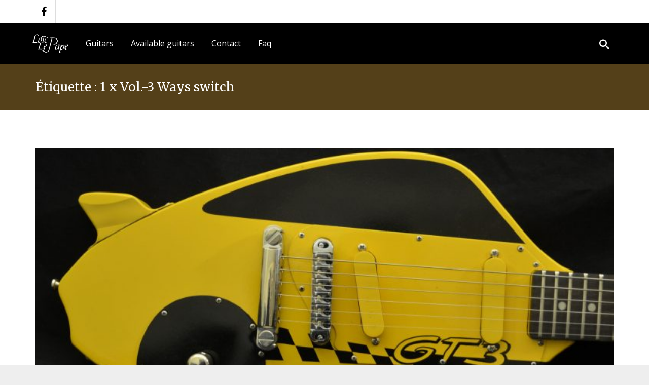

--- FILE ---
content_type: text/html; charset=UTF-8
request_url: https://loiclepapesteelguitars.com/tag/1-x-vol-3-ways-switch/
body_size: 8647
content:
<!DOCTYPE html>
<html lang="fr-FR" class="js">
<head>
        <meta charset="UTF-8">
    <meta http-equiv="X-UA-Compatible" content="IE=edge">
    <meta name="viewport" content="width=device-width, initial-scale=1">
    <!-- The above 3 meta tags *must* come first in the head; any other head content must come *after* these tags -->

    <link rel="profile" href="http://gmpg.org/xfn/11">
    <link rel="pingback" href="https://loiclepapesteelguitars.com/xmlrpc.php">
	

    <title>1 x Vol.-3 Ways switch &#8211; Loic Le Pape Steel Guitars</title>
<link rel="alternate" hreflang="fr" href="https://loiclepapesteelguitars.com/tag/1-x-vol-3-ways-switch/" />
<link rel="alternate" hreflang="en" href="https://loiclepapesteelguitars.com/tag/1-x-vol-3-ways-switch-en/?lang=en" />
<link rel='dns-prefetch' href='//fonts.googleapis.com' />
<link rel='dns-prefetch' href='//s.w.org' />
<link rel='preconnect' href='https://fonts.gstatic.com' crossorigin />
<link rel="alternate" type="application/rss+xml" title="Loic Le Pape Steel Guitars &raquo; Flux" href="https://loiclepapesteelguitars.com/feed/" />
<link rel="alternate" type="application/rss+xml" title="Loic Le Pape Steel Guitars &raquo; Flux des commentaires" href="https://loiclepapesteelguitars.com/comments/feed/" />
<link rel="alternate" type="application/rss+xml" title="Loic Le Pape Steel Guitars &raquo; Flux de l’étiquette 1 x Vol.-3 Ways switch" href="https://loiclepapesteelguitars.com/tag/1-x-vol-3-ways-switch/feed/" />
		<script type="text/javascript">
			window._wpemojiSettings = {"baseUrl":"https:\/\/s.w.org\/images\/core\/emoji\/13.0.0\/72x72\/","ext":".png","svgUrl":"https:\/\/s.w.org\/images\/core\/emoji\/13.0.0\/svg\/","svgExt":".svg","source":{"concatemoji":"https:\/\/loiclepapesteelguitars.com\/wp-includes\/js\/wp-emoji-release.min.js?ver=5.5.17"}};
			!function(e,a,t){var n,r,o,i=a.createElement("canvas"),p=i.getContext&&i.getContext("2d");function s(e,t){var a=String.fromCharCode;p.clearRect(0,0,i.width,i.height),p.fillText(a.apply(this,e),0,0);e=i.toDataURL();return p.clearRect(0,0,i.width,i.height),p.fillText(a.apply(this,t),0,0),e===i.toDataURL()}function c(e){var t=a.createElement("script");t.src=e,t.defer=t.type="text/javascript",a.getElementsByTagName("head")[0].appendChild(t)}for(o=Array("flag","emoji"),t.supports={everything:!0,everythingExceptFlag:!0},r=0;r<o.length;r++)t.supports[o[r]]=function(e){if(!p||!p.fillText)return!1;switch(p.textBaseline="top",p.font="600 32px Arial",e){case"flag":return s([127987,65039,8205,9895,65039],[127987,65039,8203,9895,65039])?!1:!s([55356,56826,55356,56819],[55356,56826,8203,55356,56819])&&!s([55356,57332,56128,56423,56128,56418,56128,56421,56128,56430,56128,56423,56128,56447],[55356,57332,8203,56128,56423,8203,56128,56418,8203,56128,56421,8203,56128,56430,8203,56128,56423,8203,56128,56447]);case"emoji":return!s([55357,56424,8205,55356,57212],[55357,56424,8203,55356,57212])}return!1}(o[r]),t.supports.everything=t.supports.everything&&t.supports[o[r]],"flag"!==o[r]&&(t.supports.everythingExceptFlag=t.supports.everythingExceptFlag&&t.supports[o[r]]);t.supports.everythingExceptFlag=t.supports.everythingExceptFlag&&!t.supports.flag,t.DOMReady=!1,t.readyCallback=function(){t.DOMReady=!0},t.supports.everything||(n=function(){t.readyCallback()},a.addEventListener?(a.addEventListener("DOMContentLoaded",n,!1),e.addEventListener("load",n,!1)):(e.attachEvent("onload",n),a.attachEvent("onreadystatechange",function(){"complete"===a.readyState&&t.readyCallback()})),(n=t.source||{}).concatemoji?c(n.concatemoji):n.wpemoji&&n.twemoji&&(c(n.twemoji),c(n.wpemoji)))}(window,document,window._wpemojiSettings);
		</script>
		<style type="text/css">
img.wp-smiley,
img.emoji {
	display: inline !important;
	border: none !important;
	box-shadow: none !important;
	height: 1em !important;
	width: 1em !important;
	margin: 0 .07em !important;
	vertical-align: -0.1em !important;
	background: none !important;
	padding: 0 !important;
}
</style>
	<link rel='stylesheet' id='wp-block-library-css'  href='https://loiclepapesteelguitars.com/wp-includes/css/dist/block-library/style.min.css?ver=5.5.17' type='text/css' media='all' />
<link rel='stylesheet' id='rs-plugin-settings-css'  href='https://loiclepapesteelguitars.com/wp-content/plugins/revslider/public/assets/css/rs6.css?ver=6.1.8' type='text/css' media='all' />
<style id='rs-plugin-settings-inline-css' type='text/css'>
#rs-demo-id {}
</style>
<link rel='stylesheet' id='bootstrap-css'  href='https://loiclepapesteelguitars.com/wp-content/themes/leadinjection/bower_components/bootstrap/dist/css/bootstrap.min.css?ver=5.5.17' type='text/css' media='all' />
<link rel='stylesheet' id='fontawesome-css'  href='https://loiclepapesteelguitars.com/wp-content/themes/leadinjection/bower_components/fontawesome/css/font-awesome.min.css?ver=5.5.17' type='text/css' media='all' />
<link rel='stylesheet' id='animate-css'  href='https://loiclepapesteelguitars.com/wp-content/themes/leadinjection/bower_components/animate.css/animate.min.css?ver=5.5.17' type='text/css' media='all' />
<link rel='stylesheet' id='magnific-popup-css'  href='https://loiclepapesteelguitars.com/wp-content/themes/leadinjection/bower_components/magnific-popup/dist/magnific-popup.css?ver=5.5.17' type='text/css' media='all' />
<link rel='stylesheet' id='leadinjection-style-css'  href='https://loiclepapesteelguitars.com/wp-content/themes/leadinjection/style.css?ver=5.5.17' type='text/css' media='all' />
<link rel='stylesheet' id='taxopress-frontend-css-css'  href='https://loiclepapesteelguitars.com/wp-content/plugins/simple-tags/assets/frontend/css/frontend.css?ver=3.32.0' type='text/css' media='all' />
<link rel='stylesheet' id='mm_icomoon-css'  href='https://loiclepapesteelguitars.com/wp-content/plugins/mega_main_menu/framework/src/css/icomoon.css?ver=2.2.0' type='text/css' media='all' />
<link rel='stylesheet' id='mmm_mega_main_menu-css'  href='https://loiclepapesteelguitars.com/wp-content/plugins/mega_main_menu/src/css/cache.skin.css?ver=1728372057' type='text/css' media='all' />
<link rel="preload" as="style" href="https://fonts.googleapis.com/css?family=Merriweather:300,400,700,900,300italic,400italic,700italic,900italic%7COpen%20Sans:300,400,500,600,700,800,300italic,400italic,500italic,600italic,700italic,800italic&#038;display=swap&#038;ver=5.5.17" /><link rel="stylesheet" href="https://fonts.googleapis.com/css?family=Merriweather:300,400,700,900,300italic,400italic,700italic,900italic%7COpen%20Sans:300,400,500,600,700,800,300italic,400italic,500italic,600italic,700italic,800italic&#038;display=swap&#038;ver=5.5.17" media="print" onload="this.media='all'"><noscript><link rel="stylesheet" href="https://fonts.googleapis.com/css?family=Merriweather:300,400,700,900,300italic,400italic,700italic,900italic%7COpen%20Sans:300,400,500,600,700,800,300italic,400italic,500italic,600italic,700italic,800italic&#038;display=swap&#038;ver=5.5.17" /></noscript><script type='text/javascript' src='https://loiclepapesteelguitars.com/wp-includes/js/jquery/jquery.js?ver=1.12.4-wp' id='jquery-core-js'></script>
<script type='text/javascript' src='https://loiclepapesteelguitars.com/wp-content/plugins/revslider/public/assets/js/revolution.tools.min.js?ver=6.0' id='tp-tools-js'></script>
<script type='text/javascript' src='https://loiclepapesteelguitars.com/wp-content/plugins/revslider/public/assets/js/rs6.min.js?ver=6.1.8' id='revmin-js'></script>
<script type='text/javascript' src='https://loiclepapesteelguitars.com/wp-content/themes/leadinjection/bower_components/waypoints/lib/jquery.waypoints.min.js?ver=5.5.17' id='waypoints-js'></script>
<script type='text/javascript' src='https://loiclepapesteelguitars.com/wp-content/plugins/simple-tags/assets/frontend/js/frontend.js?ver=3.32.0' id='taxopress-frontend-js-js'></script>
<link rel="https://api.w.org/" href="https://loiclepapesteelguitars.com/wp-json/" /><link rel="alternate" type="application/json" href="https://loiclepapesteelguitars.com/wp-json/wp/v2/tags/352" /><link rel="EditURI" type="application/rsd+xml" title="RSD" href="https://loiclepapesteelguitars.com/xmlrpc.php?rsd" />
<link rel="wlwmanifest" type="application/wlwmanifest+xml" href="https://loiclepapesteelguitars.com/wp-includes/wlwmanifest.xml" /> 
<meta name="generator" content="WordPress 5.5.17" />
<meta name="generator" content="WPML ver:4.3.16 stt:1,4;" />
<meta name="generator" content="Redux 4.5.6" /><meta name="generator" content="Powered by WPBakery Page Builder - drag and drop page builder for WordPress."/>
<meta name="generator" content="Powered by Slider Revolution 6.1.8 - responsive, Mobile-Friendly Slider Plugin for WordPress with comfortable drag and drop interface." />
<script type="text/javascript">function setREVStartSize(e){			
			try {								
				var pw = document.getElementById(e.c).parentNode.offsetWidth,
					newh;
				pw = pw===0 || isNaN(pw) ? window.innerWidth : pw;
				e.tabw = e.tabw===undefined ? 0 : parseInt(e.tabw);
				e.thumbw = e.thumbw===undefined ? 0 : parseInt(e.thumbw);
				e.tabh = e.tabh===undefined ? 0 : parseInt(e.tabh);
				e.thumbh = e.thumbh===undefined ? 0 : parseInt(e.thumbh);
				e.tabhide = e.tabhide===undefined ? 0 : parseInt(e.tabhide);
				e.thumbhide = e.thumbhide===undefined ? 0 : parseInt(e.thumbhide);
				e.mh = e.mh===undefined || e.mh=="" || e.mh==="auto" ? 0 : parseInt(e.mh,0);		
				if(e.layout==="fullscreen" || e.l==="fullscreen") 						
					newh = Math.max(e.mh,window.innerHeight);				
				else{					
					e.gw = Array.isArray(e.gw) ? e.gw : [e.gw];
					for (var i in e.rl) if (e.gw[i]===undefined || e.gw[i]===0) e.gw[i] = e.gw[i-1];					
					e.gh = e.el===undefined || e.el==="" || (Array.isArray(e.el) && e.el.length==0)? e.gh : e.el;
					e.gh = Array.isArray(e.gh) ? e.gh : [e.gh];
					for (var i in e.rl) if (e.gh[i]===undefined || e.gh[i]===0) e.gh[i] = e.gh[i-1];
										
					var nl = new Array(e.rl.length),
						ix = 0,						
						sl;					
					e.tabw = e.tabhide>=pw ? 0 : e.tabw;
					e.thumbw = e.thumbhide>=pw ? 0 : e.thumbw;
					e.tabh = e.tabhide>=pw ? 0 : e.tabh;
					e.thumbh = e.thumbhide>=pw ? 0 : e.thumbh;					
					for (var i in e.rl) nl[i] = e.rl[i]<window.innerWidth ? 0 : e.rl[i];
					sl = nl[0];									
					for (var i in nl) if (sl>nl[i] && nl[i]>0) { sl = nl[i]; ix=i;}															
					var m = pw>(e.gw[ix]+e.tabw+e.thumbw) ? 1 : (pw-(e.tabw+e.thumbw)) / (e.gw[ix]);					

					newh =  (e.type==="carousel" && e.justify==="true" ? e.gh[ix] : (e.gh[ix] * m)) + (e.tabh + e.thumbh);
				}			
				
				if(window.rs_init_css===undefined) window.rs_init_css = document.head.appendChild(document.createElement("style"));					
				document.getElementById(e.c).height = newh;
				window.rs_init_css.innerHTML += "#"+e.c+"_wrapper { height: "+newh+"px }";				
			} catch(e){
				console.log("Failure at Presize of Slider:" + e)
			}					   
		  };</script>
<style id="rdx_option-dynamic-css" title="dynamic-css" class="redux-options-output">h1,h2,h3,h4,h5,h6{font-family:Merriweather;font-weight:normal;font-style:normal;}body{font-family:"Open Sans";line-height:28px;font-weight:400;font-style:normal;color:#575756;font-size:16px;}a,.li-heading,.feature-icon-text .feature-icon-text-icon.underline,.li-footer h1, .li-footer h2, .li-footer h3, .li-footer h4, .li-footer h5, .li-footer h6,.widget ul li a:after,.widget ul li:after,.widget_recent_comments ul li:before,.widget_recent_comments ul li a,.pagination .page-numbers,#wp-calendar caption,.comments-area h2,.search-result-title span,.header-nav .navbar ul li .dropdown-menu li a:after,.header-nav .navbar ul  a:hover,.header-nav .navbar ul li.open a,.header-nav .navbar ul li.active a:hover,.header-nav .navbar ul li.open a:focus,.navbar-default .navbar-nav>li>a:focus,.navbar-default .navbar-nav>li>a:hover,.li-rating-slider .stars,.li-rating-slider .author,.li-countdown,.pricing-table .pricing-table-col .pricing-table-price,.error-404 h3,.li-review-block .review-block-author-source,.person-profile .person-profile-content .person-profile-name,.person-profile .person-profile-social-links li a:hover,.li-person-profile-small .profile-social-links li a:hover,.li-person-profile-small .profile-name,.feature-icon-text .feature-icon-text-icon,.li-side-icon-text .li-side-icon-text-icon,.li-icon-list li i, .li-icon-list li span,.li-icon-list .list-item-icon,.li-icon-text-box .li-icon-text-box-inner .li-icon-text-box-title,.li-icon-text-box .li-icon-text-box-inner .li-icon-text-box-icon,.li-icon .li-icon-sign.icon-default,.li-icon .li-icon-sign.big:hover.big,.li-icon .li-icon-sign.icon-default:hover.round,.li-icon .li-icon-sign.icon-default:hover.square,.li-icon .li-icon-sign.icon-default.outline,.li-icon .li-icon-sign.icon-default.round.outline,.li-icon .li-icon-sign.icon-default.square.outline,.li-icon .li-icon-sign.icon-white:hover.round.outline a{color:#544019;}.widget_search .search-submit,.pagination .page-numbers.current,.navbar-default .navbar-toggle .icon-bar,.pagination .page-numbers:hover,.widget_tag_cloud .tagcloud a:hover,.search .search-submit,.header-nav .navbar ul li .dropdown-menu li a:hover,.image-testimonial-slider .image-testimonial-slider-slides,.li-image figure,.page-title,.error-404 .search-submit,.location-map .location-map-address .location-map-address-box,.person-profile .person-profile-social-links li a,.li-accordion .panel-heading,.li-accordion-bullets-round .panel-heading,.scroll-up-btn:hover,.label-default,.pricing-table .pricing-table-col.highlight,.li-icon .li-icon-sign.icon-default.round,.li-icon .li-icon-sign.icon-default.square,.li-icon .li-icon-sign.icon-default:hover.round.outline,.li-icon .li-icon-sign.icon-default:hover.square.outline,.li-side-icon-text .li-side-icon-text-icon_round,.post .post-quote,.post .post-audio,.post .post-link{background-color:#544019;}.author-post .author-img img,.comments-area .comment-author img,.js div#preloader .loader,.search-result-title,.feature-icon-text .feature-icon-text-icon.underline,.header-nav .navbar ul li .dropdown-menu,.image-testimonial-slider .image-testimonial-slider-indicators li.active,.image-testimonial-slider .image-testimonial-slider-arrow,.image-testimonial-slider.outline .image-testimonial-slider-slides,.image-testimonial-slider.outline .image-testimonial-slider-arrow,.li-countdown.box .li-countdown-block,.li-countdown.line .li-countdown-block .li-countdown-counter,.li-countdown.round .li-countdown-bloc,.error-404 .container,.location-map #location-map-gmap,.person-profile .person-profile-social-links li a:hover,.li-person-profile-small .profile-social-links li a:hover,.widget_search .search-field:focus,.li-accordion .panel-heading,.li-accordion .panel,blockquote,.wpcf7-defaults:focus, .wpcf7-text:focus, .wpcf7-date:focus, .wpcf7-number:focus, .wpcf7-textarea:focus, .wpcf7-select:focus, .wpcf7-quiz:focus,.li-side-icon-text .li-side-icon-text-icon_outline,.li-icon-text-box,.li-icon .li-icon-sign.icon-default.underline,.li-icon .li-icon-sign.icon-default:hover.round,.li-icon .li-icon-sign.icon-default:hover.square,.li-icon .li-icon-sign.icon-default.outline,.li-icon .li-icon-sign.icon-default.round.outline,.li-icon .li-icon-sign.icon-default:hover.round.outline,.li-icon .li-icon-sign.icon-default.square.outline,.li-icon .li-icon-sign.icon-default:hover.square.outline{border-color:#544019;}body,.js div#preloader{background-color:#eeeeee;}.page-container{background-color:#ffffff;}.li-header{background-color:#000000;}.li-topbar{background-color:#ffffff;}.li-topbar a i {color:#000000;}.li-topbar .social-icons a, .li-topbar .social-icons a:last-of-type{border-left:1px solid #dddddd;border-right:1px solid #dddddd;}.li-topbar .contact-info a {color:#575756;}.page-title h1,.page-title .breadcrumbs,.page-title .breadcrumbs li a{color:#ffffff;}.li-footer .footer-widget-bar{background-color:#f4f4f4;}.li-footer .footer-copyright{background-color:#533b02;}.footer-copyright a{color:#4a3f34;}.footer-copyright a:hover{color:#877252;}.btn-custom1, .btn-custom1.btn-outline{color:#ffffff;}.btn-custom1:hover{color:#ffffff;}.btn-custom1{background-color:#633a04;}.btn-custom1:hover, .btn-custom1.btn-outline:hover, .btn-custom1:focus{background-color:#4f3c00;}.btn-custom2, .btn-custom2.btn-outline{color:#ffffff;}.btn-custom2:hover,.btn-custom2.btn-outline:hover{color:#ffffff;}.btn-custom2{background-color:#4a3f35;}.btn-custom2:hover, .btn-custom2.btn-outline:hover, .btn-custom2:focus{background-color:#705946;}</style><noscript><style> .wpb_animate_when_almost_visible { opacity: 1; }</style></noscript>
    
                    <link rel="shortcut icon" href="https://loiclepapesteelguitars.com/wp-content/uploads/2009/11/rose_11.jpg"/>
        
    
    <!--[if lt IE 9]><script src="https://loiclepapesteelguitars.com/wp-content/themes/leadinjection/bower_components/html5shiv/dist/html5shiv.min.js"></script><script src="https://loiclepapesteelguitars.com/wp-content/themes/leadinjection/bower_components/respond/dest/respond.min.js"></script><![endif]-->

    <style>.mega_main_menu.primary > .menu_holder > .menu_inner > ul > li.current-menu-ancestor > .item_link, 
.mega_main_menu.primary > .menu_holder > .menu_inner > ul > li.current-page-ancestor > .item_link, 
.mega_main_menu.primary > .menu_holder > .menu_inner > ul > li.current-post-ancestor > .item_link, 
.mega_main_menu.primary > .menu_holder > .menu_inner > ul > li.current-menu-item > .item_link {
    background-color: transparent;
}

.mega_main_menu.primary > .menu_holder > .menu_inner > ul > li:hover > .item_link, 
.mega_main_menu.primary > .menu_holder > .menu_inner > ul > li > .item_link:hover, 
.mega_main_menu.primary > .menu_holder > .menu_inner > ul > li > .item_link:focus, 
.mega_main_menu.primary > .menu_holder > .menu_inner > ul > li.current-menu-ancestor > .item_link:hover, 
.mega_main_menu.primary > .menu_holder > .menu_inner > ul > li.current-page-ancestor > .item_link:hover, 
.mega_main_menu.primary > .menu_holder > .menu_inner > ul > li.current-post-ancestor > .item_link:hover{
   background-color: #8d8d82;
}

.row_shadow_gap {
    box-shadow: 0 1px 4px 0 #afafaf;
}
.vc_btn3.vc_btn3-color-juicy-pink,
.vc_btn3.vc_btn3-color-juicy-pink.vc_btn3-style-flat {
 color:#fff;
 background-color:#533b02;
}
#533b02</style>
</head>

<body class="archive tag tag-1-x-vol-3-ways-switch tag-352 mmm mega_main_menu-2-2-0 group-blog wpb-js-composer js-comp-ver-6.1 vc_responsive">


<div id="li-page-top" class="page-container fluid">

    
<!-- start header nav -->

    <div class="li-header header-style-1 show">


                    <div class="li-topbar ">
                <div class="container">
                    <div class="row">
                        <div class="col-sm-12">
                                                            <div class="social-icons">
                                    <a href="https://www.facebook.com/LoicLePapeSteelGuitars" class="li-facebook"><i class="fa fa-facebook"></i></a>                                </div>
                            

                            
                        </div>
                    </div>
                </div>
            </div>
        

        <nav class="navbar">
            
                
<!-- begin "mega_main_menu" -->
<div id="primary" class="mega_main_menu primary primary_style-flat icons-left first-lvl-align-left first-lvl-separator-none direction-horizontal fullwidth-disable pushing_content-disable mobile_minimized-enable dropdowns_trigger-hover dropdowns_animation-anim_2 include-search no-woo_cart no-buddypress responsive-enable coercive_styles-disable indefinite_location_mode-disable language_direction-ltr version-2-2-0 logo-desktop logo-sticky logo-mobile mega_main">
	<div class="menu_holder" data-sticky="1">
	<div class="mmm_fullwidth_container"></div><!-- class="fullwidth_container" -->
		<div class="menu_inner" role="navigation">
			<span class="nav_logo">
				<a class="logo_link" href="https://loiclepapesteelguitars.com" title="Loic Le Pape Steel Guitars">
					<img src="https://loiclepapesteelguitars.com/wp-content/uploads/2020/08/logo_loic_bord-3.png" alt="Loic Le Pape Steel Guitars" />
				</a>
				<span class="mobile_toggle" data-target="#main_ul-primary" aria-expanded="false" aria-controls="main_ul-primary">
					<span class="mobile_button">
						MENU &nbsp;
						<span class="symbol_menu">&equiv;</span>
						<span class="symbol_cross">&#x2573;</span>
					</span><!-- class="mobile_button" -->
				</span><!-- /class="mobile_toggle" -->
			</span><!-- /class="nav_logo" -->
				<ul id="main_ul-primary" class="mega_main_menu_ul" role="menubar" aria-label="MENU">
<li id="menu-item-5955" class="menu-item menu-item-type-custom menu-item-object-custom menu-item-5955 default_dropdown default_style drop_to_right submenu_default_width columns1">
	<a href="/guitars" class="item_link  disable_icon" role="menuitem" tabindex="0">
		<i class=""></i> 
		<span class="link_content">
			<span class="link_text">
				Guitars
			</span><!-- /.link_text -->
		</span><!-- /.link_content -->
	</a><!-- /.item_link -->
</li>
<li id="menu-item-11949" class="menu-item menu-item-type-post_type menu-item-object-page menu-item-11949 default_dropdown default_style drop_to_right submenu_default_width columns1">
	<a href="https://loiclepapesteelguitars.com/available-guitars/" class="item_link  disable_icon" role="menuitem" tabindex="0">
		<i class=""></i> 
		<span class="link_content">
			<span class="link_text">
				Available guitars
			</span><!-- /.link_text -->
		</span><!-- /.link_content -->
	</a><!-- /.item_link -->
</li>
<li id="menu-item-5958" class="menu-item menu-item-type-custom menu-item-object-custom menu-item-5958 default_dropdown default_style drop_to_right submenu_default_width columns1">
	<a href="/contact" class="item_link  disable_icon" role="menuitem" tabindex="0">
		<i class=""></i> 
		<span class="link_content">
			<span class="link_text">
				Contact
			</span><!-- /.link_text -->
		</span><!-- /.link_content -->
	</a><!-- /.item_link -->
</li>
<li id="menu-item-5959" class="menu-item menu-item-type-custom menu-item-object-custom menu-item-5959 default_dropdown default_style drop_to_right submenu_default_width columns1">
	<a href="/category/faq" class="item_link  disable_icon" role="menuitem" tabindex="0">
		<i class=""></i> 
		<span class="link_content">
			<span class="link_text">
				Faq
			</span><!-- /.link_text -->
		</span><!-- /.link_content -->
	</a><!-- /.item_link -->
</li>
	<li class="nav_search_box">
		<form method="get" class="mega_main_menu_searchform" action="https://loiclepapesteelguitars.com/">
			<i class="im-icon-search-3 icosearch"></i>
			<input type="text" class="field" name="s" id="s" />
			<input type="submit" class="submit" name="submit" id="searchsubmit" value="Search" />
		</form>
	</li><!-- class="nav_search_box" -->
</ul>
		</div><!-- /class="menu_inner" -->
	</div><!-- /class="menu_holder" -->
</div><!-- /id="mega_main_menu" -->
                    </nav>

    </div>

<!-- end header nav -->


    <div id="page" class="hfeed site -topbar">
        <a class="skip-link screen-reader-text" href="#content">Skip to content</a>



        <div id="content" class="site-content">

<div id="primary" class="content-area">
	<main id="main" class="site-main">

        <section class="page-title">
    <div class="container">
        <div class="row">
            <div class="col-md-6">
                <h1>Étiquette : <span>1 x Vol.-3 Ways switch</span></h1>
            </div>
        </div>
    </div>
</section>
				<div class="container blog-content-area no-sidebar">

			<!-- Main Content Start -->
			<div class="blog-main-content">
									
											

<article id="post-11762" class="post-11762 post type-post status-publish format-standard has-post-thumbnail hentry category-guitaresacier tag-1-x-vol-3-ways-switch tag-2-9-kgs tag-c-rounded-50 tag-car-evocation tag-gotoh-vintage tag-mahogany tag-rosewood tag-sold tag-sp-custom tag-wilkinson-roller-bridge">
    <header class="entry-header">

        <!-- Featured Image and Image Post -->
                    <div class="featured-image">
                <a href="https://loiclepapesteelguitars.com/2020/07/29/gt3-yellow-steel-guitar/" >
                    <img width="750" height="350" src="https://loiclepapesteelguitars.com/wp-content/uploads/2020/07/DSC_7489-750x350.jpg" class="attachment-leadinjection-featured-image size-leadinjection-featured-image wp-post-image" alt="DSC_7489.jpg" loading="lazy" />                </a>
            </div>
        		
        <!-- Quote Post -->
        
        <!-- Video Post -->
        
        <!-- Gallery Post -->
        

        <!-- Audio Post -->
        

        <!-- Link Post -->
        
        
        <h2 class="entry-title"><a href="https://loiclepapesteelguitars.com/2020/07/29/gt3-yellow-steel-guitar/" rel="bookmark">GT3 Yellow Steel guitar</a></h2>        
    </header>


    <div class="entry-content">
        <div id='gallery-1' class='gallery galleryid-11762 gallery-columns-3 gallery-size-thumbnail'><figure class='gallery-item'>
			<div class='gallery-icon landscape'>
				<a href='https://loiclepapesteelguitars.com/wp-content/uploads/2020/07/DSC_7489.jpg'><img width="150" height="150" src="https://loiclepapesteelguitars.com/wp-content/uploads/2020/07/DSC_7489-150x150.jpg" class="attachment-thumbnail size-thumbnail" alt="DSC_7489.jpg" loading="lazy" srcset="https://loiclepapesteelguitars.com/wp-content/uploads/2020/07/DSC_7489-150x150.jpg 150w, https://loiclepapesteelguitars.com/wp-content/uploads/2020/07/DSC_7489-261x261.jpg 261w, https://loiclepapesteelguitars.com/wp-content/uploads/2020/07/DSC_7489-160x160.jpg 160w, https://loiclepapesteelguitars.com/wp-content/uploads/2020/07/DSC_7489-400x400.jpg 400w, https://loiclepapesteelguitars.com/wp-content/uploads/2020/07/DSC_7489-360x360.jpg 360w" sizes="(max-width: 150px) 100vw, 150px" /></a>
			</div></figure><figure class='gallery-item'>
			<div class='gallery-icon landscape'>
				<a href='https://loiclepapesteelguitars.com/wp-content/uploads/2020/07/DSC_7490.jpg'><img width="150" height="150" src="https://loiclepapesteelguitars.com/wp-content/uploads/2020/07/DSC_7490-150x150.jpg" class="attachment-thumbnail size-thumbnail" alt="DSC_7490.jpg" loading="lazy" srcset="https://loiclepapesteelguitars.com/wp-content/uploads/2020/07/DSC_7490-150x150.jpg 150w, https://loiclepapesteelguitars.com/wp-content/uploads/2020/07/DSC_7490-261x261.jpg 261w, https://loiclepapesteelguitars.com/wp-content/uploads/2020/07/DSC_7490-160x160.jpg 160w, https://loiclepapesteelguitars.com/wp-content/uploads/2020/07/DSC_7490-400x400.jpg 400w, https://loiclepapesteelguitars.com/wp-content/uploads/2020/07/DSC_7490-360x360.jpg 360w" sizes="(max-width: 150px) 100vw, 150px" /></a>
			</div></figure><figure class='gallery-item'>
			<div class='gallery-icon landscape'>
				<a href='https://loiclepapesteelguitars.com/wp-content/uploads/2020/07/DSC_7492.jpg'><img width="150" height="150" src="https://loiclepapesteelguitars.com/wp-content/uploads/2020/07/DSC_7492-150x150.jpg" class="attachment-thumbnail size-thumbnail" alt="DSC_7492.jpg" loading="lazy" srcset="https://loiclepapesteelguitars.com/wp-content/uploads/2020/07/DSC_7492-150x150.jpg 150w, https://loiclepapesteelguitars.com/wp-content/uploads/2020/07/DSC_7492-261x261.jpg 261w, https://loiclepapesteelguitars.com/wp-content/uploads/2020/07/DSC_7492-160x160.jpg 160w, https://loiclepapesteelguitars.com/wp-content/uploads/2020/07/DSC_7492-400x400.jpg 400w, https://loiclepapesteelguitars.com/wp-content/uploads/2020/07/DSC_7492-360x360.jpg 360w" sizes="(max-width: 150px) 100vw, 150px" /></a>
			</div></figure><figure class='gallery-item'>
			<div class='gallery-icon landscape'>
				<a href='https://loiclepapesteelguitars.com/wp-content/uploads/2020/07/DSC_7493.jpg'><img width="150" height="150" src="https://loiclepapesteelguitars.com/wp-content/uploads/2020/07/DSC_7493-150x150.jpg" class="attachment-thumbnail size-thumbnail" alt="DSC_7493.jpg" loading="lazy" srcset="https://loiclepapesteelguitars.com/wp-content/uploads/2020/07/DSC_7493-150x150.jpg 150w, https://loiclepapesteelguitars.com/wp-content/uploads/2020/07/DSC_7493-261x261.jpg 261w, https://loiclepapesteelguitars.com/wp-content/uploads/2020/07/DSC_7493-160x160.jpg 160w, https://loiclepapesteelguitars.com/wp-content/uploads/2020/07/DSC_7493-400x400.jpg 400w, https://loiclepapesteelguitars.com/wp-content/uploads/2020/07/DSC_7493-360x360.jpg 360w" sizes="(max-width: 150px) 100vw, 150px" /></a>
			</div></figure><figure class='gallery-item'>
			<div class='gallery-icon landscape'>
				<a href='https://loiclepapesteelguitars.com/wp-content/uploads/2020/07/DSC_7494.jpg'><img width="150" height="150" src="https://loiclepapesteelguitars.com/wp-content/uploads/2020/07/DSC_7494-150x150.jpg" class="attachment-thumbnail size-thumbnail" alt="DSC_7494.jpg" loading="lazy" srcset="https://loiclepapesteelguitars.com/wp-content/uploads/2020/07/DSC_7494-150x150.jpg 150w, https://loiclepapesteelguitars.com/wp-content/uploads/2020/07/DSC_7494-261x261.jpg 261w, https://loiclepapesteelguitars.com/wp-content/uploads/2020/07/DSC_7494-160x160.jpg 160w, https://loiclepapesteelguitars.com/wp-content/uploads/2020/07/DSC_7494-400x400.jpg 400w, https://loiclepapesteelguitars.com/wp-content/uploads/2020/07/DSC_7494-360x360.jpg 360w" sizes="(max-width: 150px) 100vw, 150px" /></a>
			</div></figure><figure class='gallery-item'>
			<div class='gallery-icon landscape'>
				<a href='https://loiclepapesteelguitars.com/wp-content/uploads/2020/07/DSC_7495.jpg'><img width="150" height="150" src="https://loiclepapesteelguitars.com/wp-content/uploads/2020/07/DSC_7495-150x150.jpg" class="attachment-thumbnail size-thumbnail" alt="DSC_7495.jpg" loading="lazy" srcset="https://loiclepapesteelguitars.com/wp-content/uploads/2020/07/DSC_7495-150x150.jpg 150w, https://loiclepapesteelguitars.com/wp-content/uploads/2020/07/DSC_7495-261x261.jpg 261w, https://loiclepapesteelguitars.com/wp-content/uploads/2020/07/DSC_7495-160x160.jpg 160w, https://loiclepapesteelguitars.com/wp-content/uploads/2020/07/DSC_7495-400x400.jpg 400w, https://loiclepapesteelguitars.com/wp-content/uploads/2020/07/DSC_7495-360x360.jpg 360w" sizes="(max-width: 150px) 100vw, 150px" /></a>
			</div></figure><figure class='gallery-item'>
			<div class='gallery-icon landscape'>
				<a href='https://loiclepapesteelguitars.com/wp-content/uploads/2020/07/DSC_7496.jpg'><img width="150" height="150" src="https://loiclepapesteelguitars.com/wp-content/uploads/2020/07/DSC_7496-150x150.jpg" class="attachment-thumbnail size-thumbnail" alt="DSC_7496.jpg" loading="lazy" srcset="https://loiclepapesteelguitars.com/wp-content/uploads/2020/07/DSC_7496-150x150.jpg 150w, https://loiclepapesteelguitars.com/wp-content/uploads/2020/07/DSC_7496-261x261.jpg 261w, https://loiclepapesteelguitars.com/wp-content/uploads/2020/07/DSC_7496-160x160.jpg 160w, https://loiclepapesteelguitars.com/wp-content/uploads/2020/07/DSC_7496-400x400.jpg 400w, https://loiclepapesteelguitars.com/wp-content/uploads/2020/07/DSC_7496-360x360.jpg 360w" sizes="(max-width: 150px) 100vw, 150px" /></a>
			</div></figure>
		</div>


            </div>
    <!-- .entry-content -->

    <div class="entry-meta">
        By <span class="author vcard"><a class="url fn n" href="https://loiclepapesteelguitars.com/author/loic/">Loïc</a></span><span class="cat-links"><a href="https://loiclepapesteelguitars.com/category/guitaresacier/" rel="category tag">Guitares</a></span><a href="https://loiclepapesteelguitars.com/2020/07/29/gt3-yellow-steel-guitar/" rel="bookmark"><time class="entry-date published" datetime="2020-07-29T15:15:38+02:00">29 juillet 2020</time><time class="updated" datetime="2020-08-05T16:31:14+02:00">5 août 2020</time></a>    </div>
    <!-- .entry-footer -->
</article><!-- #post-## -->
											

<article id="post-10656" class="post-10656 post type-post status-publish format-standard has-post-thumbnail hentry category-guitaresacier tag-1-x-vol-3-ways-switch tag-4-kg tag-c-rounded-59 tag-ebony tag-grover-enclosed tag-mahogany tag-sold tag-sp-custom-humbucker-in-p90-size tag-steel-bo tag-wilkinson-roller-bridge-vibrato-duesenberg">
    <header class="entry-header">

        <!-- Featured Image and Image Post -->
                    <div class="featured-image">
                <a href="https://loiclepapesteelguitars.com/2019/03/24/steel-bo-red-and-black-used/" >
                    <img width="750" height="350" src="https://loiclepapesteelguitars.com/wp-content/uploads/2019/03/DSC_6743-750x350.jpg" class="attachment-leadinjection-featured-image size-leadinjection-featured-image wp-post-image" alt="DSC_6743.jpg" loading="lazy" />                </a>
            </div>
        		
        <!-- Quote Post -->
        
        <!-- Video Post -->
        
        <!-- Gallery Post -->
        

        <!-- Audio Post -->
        

        <!-- Link Post -->
        
        
        <h2 class="entry-title"><a href="https://loiclepapesteelguitars.com/2019/03/24/steel-bo-red-and-black-used/" rel="bookmark">Steel Bo Red and Black used</a></h2>        
    </header>


    <div class="entry-content">
        <div id='gallery-2' class='gallery galleryid-10656 gallery-columns-3 gallery-size-thumbnail'><figure class='gallery-item'>
			<div class='gallery-icon landscape'>
				<a href='https://loiclepapesteelguitars.com/wp-content/uploads/2019/03/DSC_6743.jpg'><img width="150" height="150" src="https://loiclepapesteelguitars.com/wp-content/uploads/2019/03/DSC_6743-150x150.jpg" class="attachment-thumbnail size-thumbnail" alt="DSC_6743.jpg" loading="lazy" srcset="https://loiclepapesteelguitars.com/wp-content/uploads/2019/03/DSC_6743-150x150.jpg 150w, https://loiclepapesteelguitars.com/wp-content/uploads/2019/03/DSC_6743-261x261.jpg 261w, https://loiclepapesteelguitars.com/wp-content/uploads/2019/03/DSC_6743-160x160.jpg 160w, https://loiclepapesteelguitars.com/wp-content/uploads/2019/03/DSC_6743-400x400.jpg 400w, https://loiclepapesteelguitars.com/wp-content/uploads/2019/03/DSC_6743-360x360.jpg 360w" sizes="(max-width: 150px) 100vw, 150px" /></a>
			</div></figure><figure class='gallery-item'>
			<div class='gallery-icon landscape'>
				<a href='https://loiclepapesteelguitars.com/wp-content/uploads/2019/03/DSC_6744.jpg'><img width="150" height="150" src="https://loiclepapesteelguitars.com/wp-content/uploads/2019/03/DSC_6744-150x150.jpg" class="attachment-thumbnail size-thumbnail" alt="DSC_6744.jpg" loading="lazy" srcset="https://loiclepapesteelguitars.com/wp-content/uploads/2019/03/DSC_6744-150x150.jpg 150w, https://loiclepapesteelguitars.com/wp-content/uploads/2019/03/DSC_6744-261x261.jpg 261w, https://loiclepapesteelguitars.com/wp-content/uploads/2019/03/DSC_6744-160x160.jpg 160w, https://loiclepapesteelguitars.com/wp-content/uploads/2019/03/DSC_6744-400x400.jpg 400w, https://loiclepapesteelguitars.com/wp-content/uploads/2019/03/DSC_6744-360x360.jpg 360w" sizes="(max-width: 150px) 100vw, 150px" /></a>
			</div></figure><figure class='gallery-item'>
			<div class='gallery-icon landscape'>
				<a href='https://loiclepapesteelguitars.com/wp-content/uploads/2019/03/DSC_6745.jpg'><img width="150" height="150" src="https://loiclepapesteelguitars.com/wp-content/uploads/2019/03/DSC_6745-150x150.jpg" class="attachment-thumbnail size-thumbnail" alt="DSC_6745.jpg" loading="lazy" srcset="https://loiclepapesteelguitars.com/wp-content/uploads/2019/03/DSC_6745-150x150.jpg 150w, https://loiclepapesteelguitars.com/wp-content/uploads/2019/03/DSC_6745-261x261.jpg 261w, https://loiclepapesteelguitars.com/wp-content/uploads/2019/03/DSC_6745-160x160.jpg 160w, https://loiclepapesteelguitars.com/wp-content/uploads/2019/03/DSC_6745-400x400.jpg 400w, https://loiclepapesteelguitars.com/wp-content/uploads/2019/03/DSC_6745-360x360.jpg 360w" sizes="(max-width: 150px) 100vw, 150px" /></a>
			</div></figure><figure class='gallery-item'>
			<div class='gallery-icon landscape'>
				<a href='https://loiclepapesteelguitars.com/wp-content/uploads/2019/03/DSC_6747.jpg'><img width="150" height="150" src="https://loiclepapesteelguitars.com/wp-content/uploads/2019/03/DSC_6747-150x150.jpg" class="attachment-thumbnail size-thumbnail" alt="DSC_6747.jpg" loading="lazy" srcset="https://loiclepapesteelguitars.com/wp-content/uploads/2019/03/DSC_6747-150x150.jpg 150w, https://loiclepapesteelguitars.com/wp-content/uploads/2019/03/DSC_6747-261x261.jpg 261w, https://loiclepapesteelguitars.com/wp-content/uploads/2019/03/DSC_6747-160x160.jpg 160w" sizes="(max-width: 150px) 100vw, 150px" /></a>
			</div></figure><figure class='gallery-item'>
			<div class='gallery-icon landscape'>
				<a href='https://loiclepapesteelguitars.com/wp-content/uploads/2019/03/DSC_6749.jpg'><img width="150" height="150" src="https://loiclepapesteelguitars.com/wp-content/uploads/2019/03/DSC_6749-150x150.jpg" class="attachment-thumbnail size-thumbnail" alt="DSC_6749.jpg" loading="lazy" srcset="https://loiclepapesteelguitars.com/wp-content/uploads/2019/03/DSC_6749-150x150.jpg 150w, https://loiclepapesteelguitars.com/wp-content/uploads/2019/03/DSC_6749-261x261.jpg 261w, https://loiclepapesteelguitars.com/wp-content/uploads/2019/03/DSC_6749-160x160.jpg 160w" sizes="(max-width: 150px) 100vw, 150px" /></a>
			</div></figure>
		</div>


            </div>
    <!-- .entry-content -->

    <div class="entry-meta">
        By <span class="author vcard"><a class="url fn n" href="https://loiclepapesteelguitars.com/author/loic/">Loïc</a></span><span class="cat-links"><a href="https://loiclepapesteelguitars.com/category/guitaresacier/" rel="category tag">Guitares</a></span><a href="https://loiclepapesteelguitars.com/2019/03/24/steel-bo-red-and-black-used/" rel="bookmark"><time class="entry-date published" datetime="2019-03-24T17:52:30+01:00">24 mars 2019</time><time class="updated" datetime="2020-08-05T16:22:47+02:00">5 août 2020</time></a>    </div>
    <!-- .entry-footer -->
</article><!-- #post-## -->
											

<article id="post-8063" class="post-8063 post type-post status-publish format-standard has-post-thumbnail hentry category-guitaresacier tag-1-x-vol-3-ways-switch tag-4-kg tag-floyd-rose-original tag-gotoh-a-bain-dhuile tag-jemsteel tag-manche-tom-marceau-lutherie tag-maple tag-rosewood tag-sp-custom-boom-leacher tag-sp-custom-heat-crusher tag-u">
    <header class="entry-header">

        <!-- Featured Image and Image Post -->
                    <div class="featured-image">
                <a href="https://loiclepapesteelguitars.com/2015/09/10/jemsteel-kalkhabad/" >
                    <img width="750" height="325" src="https://loiclepapesteelguitars.com/wp-content/uploads/2015/09/36-750x325.jpg" class="attachment-leadinjection-featured-image size-leadinjection-featured-image wp-post-image" alt="-36.jpg" loading="lazy" />                </a>
            </div>
        		
        <!-- Quote Post -->
        
        <!-- Video Post -->
        
        <!-- Gallery Post -->
        

        <!-- Audio Post -->
        

        <!-- Link Post -->
        
        
        <h2 class="entry-title"><a href="https://loiclepapesteelguitars.com/2015/09/10/jemsteel-kalkhabad/" rel="bookmark">JemSteel « Kalkhabad »</a></h2>        
    </header>


    <div class="entry-content">
        <div id='gallery-3' class='gallery galleryid-8063 gallery-columns-3 gallery-size-thumbnail'><figure class='gallery-item'>
			<div class='gallery-icon landscape'>
				<a href='https://loiclepapesteelguitars.com/wp-content/uploads/2015/09/36.jpg'><img width="150" height="150" src="https://loiclepapesteelguitars.com/wp-content/uploads/2015/09/36-150x150.jpg" class="attachment-thumbnail size-thumbnail" alt="-36.jpg" loading="lazy" srcset="https://loiclepapesteelguitars.com/wp-content/uploads/2015/09/36-150x150.jpg 150w, https://loiclepapesteelguitars.com/wp-content/uploads/2015/09/36-261x261.jpg 261w, https://loiclepapesteelguitars.com/wp-content/uploads/2015/09/36-160x160.jpg 160w" sizes="(max-width: 150px) 100vw, 150px" /></a>
			</div></figure><figure class='gallery-item'>
			<div class='gallery-icon landscape'>
				<a href='https://loiclepapesteelguitars.com/wp-content/uploads/2015/09/37.jpg'><img width="150" height="150" src="https://loiclepapesteelguitars.com/wp-content/uploads/2015/09/37-150x150.jpg" class="attachment-thumbnail size-thumbnail" alt="-37.jpg" loading="lazy" srcset="https://loiclepapesteelguitars.com/wp-content/uploads/2015/09/37-150x150.jpg 150w, https://loiclepapesteelguitars.com/wp-content/uploads/2015/09/37-261x261.jpg 261w, https://loiclepapesteelguitars.com/wp-content/uploads/2015/09/37-160x160.jpg 160w, https://loiclepapesteelguitars.com/wp-content/uploads/2015/09/37-400x400.jpg 400w, https://loiclepapesteelguitars.com/wp-content/uploads/2015/09/37-360x360.jpg 360w" sizes="(max-width: 150px) 100vw, 150px" /></a>
			</div></figure><figure class='gallery-item'>
			<div class='gallery-icon landscape'>
				<a href='https://loiclepapesteelguitars.com/wp-content/uploads/2015/09/38.jpg'><img width="150" height="150" src="https://loiclepapesteelguitars.com/wp-content/uploads/2015/09/38-150x150.jpg" class="attachment-thumbnail size-thumbnail" alt="-38.jpg" loading="lazy" srcset="https://loiclepapesteelguitars.com/wp-content/uploads/2015/09/38-150x150.jpg 150w, https://loiclepapesteelguitars.com/wp-content/uploads/2015/09/38-261x261.jpg 261w, https://loiclepapesteelguitars.com/wp-content/uploads/2015/09/38-160x160.jpg 160w, https://loiclepapesteelguitars.com/wp-content/uploads/2015/09/38-400x400.jpg 400w, https://loiclepapesteelguitars.com/wp-content/uploads/2015/09/38-360x360.jpg 360w" sizes="(max-width: 150px) 100vw, 150px" /></a>
			</div></figure><figure class='gallery-item'>
			<div class='gallery-icon landscape'>
				<a href='https://loiclepapesteelguitars.com/wp-content/uploads/2015/09/39.jpg'><img width="150" height="150" src="https://loiclepapesteelguitars.com/wp-content/uploads/2015/09/39-150x150.jpg" class="attachment-thumbnail size-thumbnail" alt="-39.jpg" loading="lazy" srcset="https://loiclepapesteelguitars.com/wp-content/uploads/2015/09/39-150x150.jpg 150w, https://loiclepapesteelguitars.com/wp-content/uploads/2015/09/39-261x261.jpg 261w, https://loiclepapesteelguitars.com/wp-content/uploads/2015/09/39-160x160.jpg 160w, https://loiclepapesteelguitars.com/wp-content/uploads/2015/09/39-400x400.jpg 400w, https://loiclepapesteelguitars.com/wp-content/uploads/2015/09/39-360x360.jpg 360w" sizes="(max-width: 150px) 100vw, 150px" /></a>
			</div></figure><figure class='gallery-item'>
			<div class='gallery-icon landscape'>
				<a href='https://loiclepapesteelguitars.com/wp-content/uploads/2015/09/40.jpg'><img width="150" height="150" src="https://loiclepapesteelguitars.com/wp-content/uploads/2015/09/40-150x150.jpg" class="attachment-thumbnail size-thumbnail" alt="-40.jpg" loading="lazy" srcset="https://loiclepapesteelguitars.com/wp-content/uploads/2015/09/40-150x150.jpg 150w, https://loiclepapesteelguitars.com/wp-content/uploads/2015/09/40-261x261.jpg 261w, https://loiclepapesteelguitars.com/wp-content/uploads/2015/09/40-160x160.jpg 160w, https://loiclepapesteelguitars.com/wp-content/uploads/2015/09/40-400x400.jpg 400w, https://loiclepapesteelguitars.com/wp-content/uploads/2015/09/40-360x360.jpg 360w" sizes="(max-width: 150px) 100vw, 150px" /></a>
			</div></figure><figure class='gallery-item'>
			<div class='gallery-icon landscape'>
				<a href='https://loiclepapesteelguitars.com/wp-content/uploads/2015/09/41.jpg'><img width="150" height="150" src="https://loiclepapesteelguitars.com/wp-content/uploads/2015/09/41-150x150.jpg" class="attachment-thumbnail size-thumbnail" alt="-41.jpg" loading="lazy" srcset="https://loiclepapesteelguitars.com/wp-content/uploads/2015/09/41-150x150.jpg 150w, https://loiclepapesteelguitars.com/wp-content/uploads/2015/09/41-261x261.jpg 261w, https://loiclepapesteelguitars.com/wp-content/uploads/2015/09/41-160x160.jpg 160w, https://loiclepapesteelguitars.com/wp-content/uploads/2015/09/41-400x400.jpg 400w, https://loiclepapesteelguitars.com/wp-content/uploads/2015/09/41-360x360.jpg 360w" sizes="(max-width: 150px) 100vw, 150px" /></a>
			</div></figure><figure class='gallery-item'>
			<div class='gallery-icon landscape'>
				<a href='https://loiclepapesteelguitars.com/wp-content/uploads/2015/09/42.jpg'><img width="150" height="150" src="https://loiclepapesteelguitars.com/wp-content/uploads/2015/09/42-150x150.jpg" class="attachment-thumbnail size-thumbnail" alt="-42.jpg" loading="lazy" srcset="https://loiclepapesteelguitars.com/wp-content/uploads/2015/09/42-150x150.jpg 150w, https://loiclepapesteelguitars.com/wp-content/uploads/2015/09/42-261x261.jpg 261w, https://loiclepapesteelguitars.com/wp-content/uploads/2015/09/42-160x160.jpg 160w" sizes="(max-width: 150px) 100vw, 150px" /></a>
			</div></figure><figure class='gallery-item'>
			<div class='gallery-icon landscape'>
				<a href='https://loiclepapesteelguitars.com/wp-content/uploads/2015/09/43.jpg'><img width="150" height="150" src="https://loiclepapesteelguitars.com/wp-content/uploads/2015/09/43-150x150.jpg" class="attachment-thumbnail size-thumbnail" alt="-43.jpg" loading="lazy" srcset="https://loiclepapesteelguitars.com/wp-content/uploads/2015/09/43-150x150.jpg 150w, https://loiclepapesteelguitars.com/wp-content/uploads/2015/09/43-261x261.jpg 261w, https://loiclepapesteelguitars.com/wp-content/uploads/2015/09/43-160x160.jpg 160w, https://loiclepapesteelguitars.com/wp-content/uploads/2015/09/43-400x400.jpg 400w, https://loiclepapesteelguitars.com/wp-content/uploads/2015/09/43-360x360.jpg 360w" sizes="(max-width: 150px) 100vw, 150px" /></a>
			</div></figure><figure class='gallery-item'>
			<div class='gallery-icon landscape'>
				<a href='https://loiclepapesteelguitars.com/wp-content/uploads/2015/09/44.jpg'><img width="150" height="150" src="https://loiclepapesteelguitars.com/wp-content/uploads/2015/09/44-150x150.jpg" class="attachment-thumbnail size-thumbnail" alt="-44.jpg" loading="lazy" srcset="https://loiclepapesteelguitars.com/wp-content/uploads/2015/09/44-150x150.jpg 150w, https://loiclepapesteelguitars.com/wp-content/uploads/2015/09/44-261x261.jpg 261w, https://loiclepapesteelguitars.com/wp-content/uploads/2015/09/44-160x160.jpg 160w" sizes="(max-width: 150px) 100vw, 150px" /></a>
			</div></figure><figure class='gallery-item'>
			<div class='gallery-icon landscape'>
				<a href='https://loiclepapesteelguitars.com/wp-content/uploads/2015/09/45.jpg'><img width="150" height="150" src="https://loiclepapesteelguitars.com/wp-content/uploads/2015/09/45-150x150.jpg" class="attachment-thumbnail size-thumbnail" alt="-45.jpg" loading="lazy" srcset="https://loiclepapesteelguitars.com/wp-content/uploads/2015/09/45-150x150.jpg 150w, https://loiclepapesteelguitars.com/wp-content/uploads/2015/09/45-261x261.jpg 261w, https://loiclepapesteelguitars.com/wp-content/uploads/2015/09/45-160x160.jpg 160w" sizes="(max-width: 150px) 100vw, 150px" /></a>
			</div></figure>
		</div>


            </div>
    <!-- .entry-content -->

    <div class="entry-meta">
        By <span class="author vcard"><a class="url fn n" href="https://loiclepapesteelguitars.com/author/loic/">Loïc</a></span><span class="cat-links"><a href="https://loiclepapesteelguitars.com/category/guitaresacier/" rel="category tag">Guitares</a></span><a href="https://loiclepapesteelguitars.com/2015/09/10/jemsteel-kalkhabad/" rel="bookmark"><time class="entry-date published" datetime="2015-09-10T16:38:47+02:00">10 septembre 2015</time><time class="updated" datetime="2020-08-05T15:59:11+02:00">5 août 2020</time></a>    </div>
    <!-- .entry-footer -->
</article><!-- #post-## -->
					
												</div>
			<!-- Main Content End -->


			<!-- Sidebar Start -->
						<!-- Sidebar End -->


		</div>

	</main>
</div>


</div><!-- #content -->


    
<footer id="colophon" class="li-footer li-footer-style-3">

    
    <div class="footer-copyright footer-row">
        <div class="container">
            <div class="row">

                                    <div class="col-sm-12">
                        <div class="site-info">
                            Copyright &copy; 2020                        </div>
                        <!-- .site-info -->
                    </div>
                            </div>
        </div>

    </div>
</footer>
    

</div><!-- #page -->

</div><!-- #page-container -->


<a href="#li-page-top" class="scroll-to scroll-up-btn hidden-xs"><i class="fa fa-angle-double-up"></i></a>


<script type='text/javascript' src='https://loiclepapesteelguitars.com/wp-content/themes/leadinjection/bower_components/bootstrap/dist/js/bootstrap.min.js?ver=5.5.17' id='bootstrap-js'></script>
<script type='text/javascript' src='https://loiclepapesteelguitars.com/wp-content/themes/leadinjection/bower_components/magnific-popup/dist/jquery.magnific-popup.min.js?ver=5.5.17' id='magnific-popup-js'></script>
<script type='text/javascript' src='https://loiclepapesteelguitars.com/wp-content/themes/leadinjection/js/nice_mouse_scroll.min.js?ver=5.5.17' id='nice-mouse-scroll-js'></script>
<script type='text/javascript' src='https://loiclepapesteelguitars.com/wp-content/themes/leadinjection/js/custom.js?ver=5.5.17' id='leadinjection-custom-js'></script>
<script type='text/javascript' src='https://loiclepapesteelguitars.com/wp-content/plugins/mega_main_menu/src/js/frontend.js?ver=2.2.0' id='mmm_menu_functions-js'></script>
<script type='text/javascript' src='https://loiclepapesteelguitars.com/wp-includes/js/wp-embed.min.js?ver=5.5.17' id='wp-embed-js'></script>



<!-- Leadinjection v2.3.11 -->

</body>
</html>

<!--
Performance optimized by W3 Total Cache. Learn more: https://www.boldgrid.com/w3-total-cache/

Mise en cache de page à l’aide de Memcached 

Served from: loiclepapesteelguitars.com @ 2026-01-23 01:48:13 by W3 Total Cache
-->